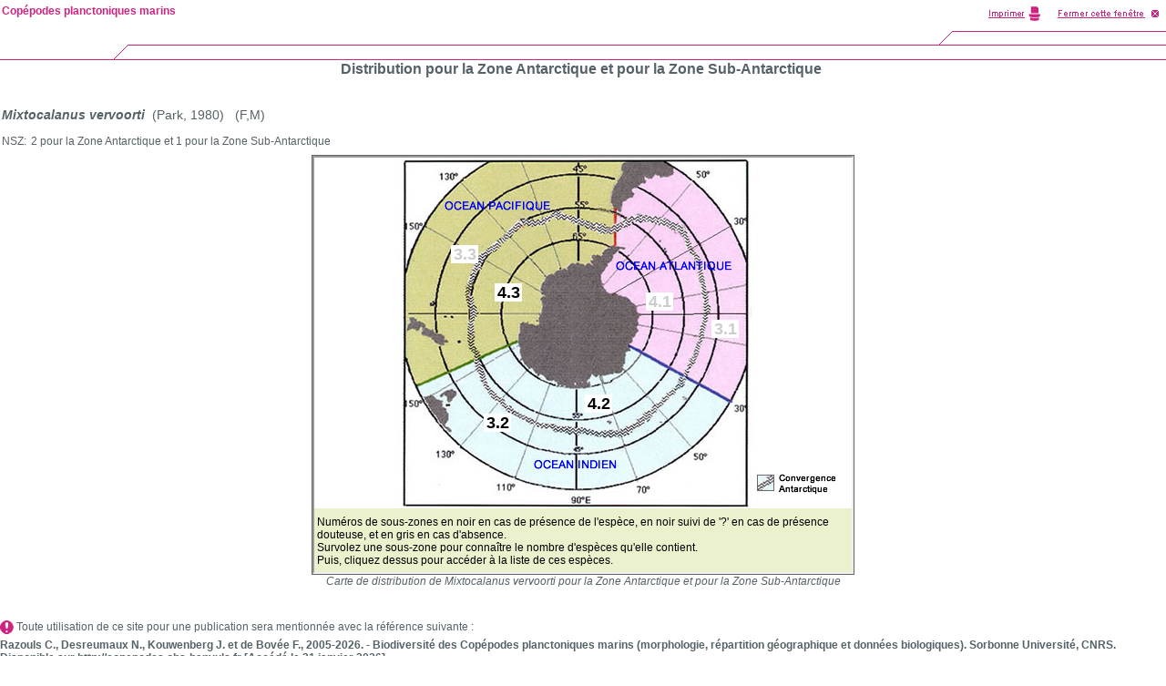

--- FILE ---
content_type: text/html; charset=ISO-8859-1
request_url: https://copepodes.obs-banyuls.fr/fichesp_subzones.php?sp=1452&nloc=3t4
body_size: 2252
content:
<!DOCTYPE HTML PUBLIC "-//W3C//DTD HTML 4.0 Transitional//EN" "http://www.w3.org/TR/html4/strict.dtd">
<html><!-- InstanceBegin template="/Templates/copepodes_popup.dwt" codeOutsideHTMLIsLocked="false" -->
<head>
<meta http-equiv="Content-Language" content="fr">
<meta http-equiv="Content-Type" content="text/html; charset=windows-1252">
<!-- InstanceBeginEditable name="doctitle" -->
<title>Espèce Mixtocalanus vervoorti  pour la Zone Antarctique et pour la Zone Sub-Antarctique - Copépodes planctoniques marins</title>
<meta name="description" content="Espèce Mixtocalanus vervoorti  pour la Zone Antarctique et pour la Zone Sub-Antarctique - Copépodes planctoniques marins">
<meta name="keywords" content="Espèce, , pour, la, Zone, Antarctique, et, pour, la, Zone, Sub-Antarctique, copépodes, copépodes planctoniques, copépodes pélagiques, copepods, copepoda, plancton, zooplancton, planktonic, pelagic, base de données, bibliographie, morphology, Razouls, Claude Razouls">
<meta name="robots" content="index, follow">
<meta name="revisit-after" content="7 days">
<meta name="author" content="C. Razouls, F. de Bovée, N. Desreumaux">
<meta name="copyright" content="Sorbonne Universit&eacute;, CNRS 2005-2026">
<!-- InstanceEndEditable --><link rel="stylesheet" type="text/css" href="styles/xcharte.css">
<link rel="stylesheet" type="text/css" href="styles/styles.css">
<script language="JavaScript" type="text/JavaScript">
<!--
var popUpWin2=0;
function popUpWindow(URLStr, width, height)
{
  if(popUpWin2)
  {
    if(!popUpWin2.closed) popUpWin2.close();
  }
  if (!height) height=500;
  if (!width) width=752;
  left=50;
  top2=50;  
  popUpWin2 = window.open(URLStr, 'popUpWin2', 'scrollbars=yes, toolbar=no, titlebar=yes, menubar=no, location=no, copyhistory=yes, width='+width+', height='+height+',left='+left+', top='+top2+',screenX='+left+',screenY='+top2);
}
//-->
</script>

<!-- InstanceBeginEditable name="head" -->
<script language="JavaScript" src="z-outils/backtothehtml.js"></script>
<style type="text/css">
<!--
.Style2 {font-size: 10px}
.Style3 {color: #282828}
-->
</style>
<!-- InstanceEndEditable -->
</head>

<body marginheight="0" marginwidth="0">

<table border="0" cellspacing="0" cellpadding="0" width="100%">
  <tr>
    <td width="145" height="66"><img src="images/charte/popup/imggauche.gif" width="145" height="66" border="0"></td>
    <td width="100%" height="66"><img src="images/charte/popup/imgcentre.gif" alt="" width="100%" height="66" border="0"></td>
    <td width="450" height="66"><img src="images/charte/popup/imgdroite-avec-print.gif" alt="" width="450" height="66" border="0" usemap="#map"></td>
  </tr>
</table>
<!-- InstanceBeginEditable name="Contenu" -->

<!--<table width="950" border="1" align="center" class="style2">-->
<table width="100%">
<tr>
<td>
<div align="center" class="Style5">Distribution  pour la Zone Antarctique et pour la Zone Sub-Antarctique</div>
</td>
<td valign="top">
<div align="right">
</div>
</td></tr>
</table>

<table width="100%">



<tr><td colspan="2" height="30"></td><td></td></tr>
</table>


<table width="100%">
<tr><td colspan='2'><table width="100%"><tr><td><div class="Style4"><b><em>Mixtocalanus vervoorti</em></b>&nbsp;&nbsp;(Park, 1980)&nbsp;&nbsp;&nbsp;(F,M)</div></td><td></td></tr></table></td></tr><tr height='10'><td></td><td></td></tr><tr><td colspan="2"><table width="100%"><tr><td valign="top" width="30">NSZ: </td><td><div align="left">2 pour la Zone Antarctique et 1 pour la Zone Sub-Antarctique</div></td></tr></table></td></tr><tr height='5'><td></td><td></td></tr><tr height='15'><td colspan="2"><div align="center">				  
							<table width="100%" border="0" cellpadding="0" cellspacing="0">
								<tr>
								<td>
								<div align="center">
									<table width="590" border="1" bordercolor="#666666"cellpadding="0" cellspacing="0">
									<tr>
									<td>
								                    <iframe width="590" height="455" src="../cartes/val/sublocantarctsp.php?sp=1452&l=1"></iframe>
									</td>
									</tr>
									</table>
								  <em>Carte de distribution de Mixtocalanus vervoorti  pour la Zone Antarctique et pour la Zone Sub-Antarctique</em>
								</div>		
								</td>
								</tr>
							</table>
							
								
				  </div></td></tr><tr height='30'><td></td><td></td></tr></table>

 

            <!-- InstanceEndEditable -->
<script type="text/javascript">
	var gaJsHost = (("https:" == document.location.protocol) ? "https://ssl." : "http://www.");
	document.write(unescape("%3Cscript src='" + gaJsHost + "google-analytics.com/ga.js' type='text/javascript'%3E%3C/script%3E"));
</script>
<script type="text/javascript">
	var pageTracker = _gat._getTracker("UA-5375386-1");
	pageTracker._trackPageview();
</script>
<map name="map">
<area shape="rect" coords="251,3,320,25" HREF="javascript:window.print()">
<area shape="rect" coords="328,5,445,23" HREF="javascript:window.close()">
</map>
<div id="divnavhaut-nom-labo"> 
  <table width="100%" border="0" cellspacing="0" cellpadding="0">
    <tr> 
      <td class="Xnavhaut"> 
        <p> <a href="index.php">Copépodes planctoniques marins</a> </p>
      </td>
    </tr>
  </table>
</div>

	  <table width="100%"  border="0" cellspacing="0" cellpadding="0">
        <tr>
		<td>
	  		<p align="left" class="copyright"></p><p><img src="images/boite-outils/icones/anoter_small.gif" align="absmiddle">&nbsp;Toute utilisation de ce site pour une publication sera mentionn&eacute;e avec la r&eacute;f&eacute;rence suivante :</p>	<p><b>Razouls C., Desreumaux N., Kouwenberg J. et de Bov&eacute;e F., 2005-2026. - Biodiversit&eacute; des Cop&eacute;podes planctoniques marins (morphologie, r&eacute;partition g&eacute;ographique et donn&eacute;es biologiques). Sorbonne Universit&eacute;, CNRS. Disponible sur <a href="http://copepodes.obs-banyuls.fr">http://copepodes.obs-banyuls.fr</a>&nbsp;[Acc&eacute;d&eacute; le 31 janvier 2026]</b></p><p>&copy; copyright 2005-2026 Sorbonne Universit&eacute;, CNRS</p>
		</td>
		</tr>
	  </table>
	  
</body><!-- InstanceEnd --></html>


--- FILE ---
content_type: text/html; charset=ISO-8859-1
request_url: https://copepodes.obs-banyuls.fr/cartes/val/sublocantarctsp.php?sp=1452&l=1
body_size: 4932
content:
<!DOCTYPE html PUBLIC "-//W3C//DTD XHTML 1.0 Transitional//EN" "http://www.w3.org/TR/xhtml1/DTD/xhtml1-transitional.dtd">
<html xmlns="http://www.w3.org/1999/xhtml">
<head>
<meta http-equiv="Content-Type" content="text/html; charset=iso-8859-1" />
<title>Document sans titre</title>

<link href="css/style.css" rel="stylesheet" type="text/css" />

</head>

<body>






<div class="map">



<img src="images/carte_ant_vierge_590px_avec_icone_fr.jpg" usemap="#Map" class="map" alt="Sub-Antarctic and Antarctic subzones map" title="Sub-Antarctic and Antarctic subzones map" />

</div>


<map name="Map" id="Map">

 
   
    <area class="sz1" data-maphilight='{"groupBy":".sz1","strokeColor":"FF0000","strokeOpacity":1,"strokeWidth":2,"fillColor":"FF0000","fillOpacity":0}' alt="sz1" shape="poly" coords="330,96,330,81,333,83,335,79,337,79,337,78,339,79,341,77,341,76,343,76,344,75,347,75,348,72,350,71,353,72,355,71,357,73,359,73,361,71,364,72,366,72,368,71,369,72,370,73,372,73,373,73,374,72,377,75,378,75,380,74,382,75,383,76,385,76,388,77,391,80,394,80,396,81,398,81,400,83,400,83,402,84,402,87,403,88,405,89,406,92,407,94,407,97,408,99,408,101,410,104,411,105,413,107,415,109,416,112,418,115,419,119,420,123,420,127,420,131,421,133,422,136,422,138,423,140,424,142,424,144,424,147,425,151,426,152,425,155,427,157,426,159,426,162,426,165,426,166,426,169,426,173,425,177,425,179,424,181,423,184,423,189,422,191,421,194,421,197,421,200,420,201,418,204,417,208,417,211,415,214,415,217,414,218,411,220,410,224,408,230,406,233,404,235,404,238,345,207,345,204,348,204,349,203,349,198,350,197,352,197,352,194,356,190,354,186,354,185,356,183,356,181,354,179,354,178,356,176,357,174,359,174,357,172,356,170,354,170,353,169,353,167,354,164,352,162,351,161,350,160,349,160,348,159,346,156,344,154,342,153,341,152,338,152,336,151,334,151,333,150,332,149,330,148,327,149,325,149,322,149,321,147,320,145,318,144,318,142,316,140,317,140,317,138,315,138,315,136,314,134,314,129,316,127,316,125,318,124,319,122,320,120,321,120,322,120,321,116,322,116,324,115,326,113,327,111,328,109,328,107,328,106,330,106,332,103,334,102,334,101,335,100,337,100,338,100,339,101,340,101,341,100,341,99,339,98,336,98,335,97,333,97,330,97,330,96" href="../../subloc.php?loc=4&amp;subloc=1" target="_parent" onmouseover="javascript:display_carte('sz1','Antarctique Atlantique','188','Mixtocalanus vervoorti','0','fr');" onmouseout="javascript:stop_display_carte('sz1','0','fr');" />
     
      <area class="sz2" data-maphilight='{"groupBy":".sz2","strokeColor":"FF0000","strokeOpacity":1,"strokeWidth":2,"fillColor":"FF0000","fillOpacity":0}' alt="sz2" shape="poly" coords="224,201,224,206,226,208,226,214,227,218,228,219,228,220,226,221,226,223,228,222,230,223,230,226,233,228,235,230,235,232,237,232,237,231,239,231,242,235,243,237,244,237,245,239,247,240,247,238,248,237,250,238,252,239,255,242,255,244,261,245,262,244,263,244,265,246,267,246,267,250,266,250,266,251,267,252,269,251,269,249,271,249,270,252,273,252,274,250,275,250,276,253,280,253,283,254,286,253,292,253,293,252,295,253,297,253,298,252,302,252,303,252,303,247,302,246,301,246,301,247,299,246,300,244,302,243,303,241,304,240,304,238,305,238,306,238,308,240,310,241,311,239,313,238,314,240,315,240,316,239,317,239,318,239,319,239,319,239,321,238,323,238,324,237,326,237,328,237,328,236,330,236,331,237,333,237,335,237,335,236,337,236,337,235,338,233,339,232,338,230,338,229,338,229,339,229,339,227,341,226,341,218,342,217,342,215,341,214,342,213,343,212,347,211,345,209,345,207,404,238,404,239,403,240,401,240,399,245,399,247,396,250,395,251,393,252,392,254,389,257,387,257,386,258,386,260,384,262,382,262,381,263,381,265,378,269,376,268,371,272,370,274,368,276,365,278,363,278,359,281,359,282,358,284,355,285,353,286,353,288,352,289,349,291,347,292,345,292,342,293,340,295,339,296,336,297,334,297,333,298,330,298,328,298,326,298,323,298,322,299,320,298,318,298,317,299,315,299,314,300,313,301,310,299,309,299,307,298,305,298,302,297,300,298,297,296,295,295,291,295,288,297,285,296,284,295,280,294,277,294,274,294,271,294,268,294,264,292,262,291,257,291,253,291,250,290,248,291,245,288,242,288,239,285,237,284,235,285,232,282,231,281,229,282,227,280,225,279,223,278,221,275,217,273,215,271,212,270,211,269,210,266,208,264,205,262,203,262,201,260,201,258,199,257,197,256,195,254,195,253,193,251,192,248,191,245,189,242,188,238,188,236,188,233,187,232,186,229,184,226,183,224,182,221,183,219" href="../../subloc.php?loc=4&amp;subloc=2" target="_parent" onmouseover="javascript:display_carte('sz2','Antarctique Indien','144','Mixtocalanus vervoorti','1','fr');" onmouseout="javascript:stop_display_carte('sz2','1','fr');" />

<area class="sz3" data-maphilight='{"groupBy":".sz3","strokeColor":"FF0000","strokeOpacity":1,"strokeWidth":2,"fillColor":"FF0000","fillOpacity":0}' alt="sz3" shape="poly" coords="224,201,224,194,226,193,226,182,228,182,228,180,230,180,231,181,233,181,235,180,235,181,235,182,237,183,239,183,243,185,244,184,246,184,247,181,247,180,244,180,244,178,246,178,247,175,247,173,247,171,248,172,250,169,250,166,250,165,251,162,250,160,250,158,248,156,248,155,251,152,253,152,252,150,250,150,249,148,250,147,248,144,249,142,250,140,250,138,252,136,253,136,254,133,255,130,257,129,259,128,260,127,262,129,263,128,264,126,266,124,271,124,272,123,273,122,275,122,277,124,278,122,277,121,277,120,277,120,278,120,279,119,280,118,281,117,281,116,284,116,285,117,286,117,288,116,289,115,290,115,292,116,295,117,296,118,297,118,298,118,299,116,302,116,305,119,306,118,303,114,303,113,306,113,305,111,304,110,304,107,306,107,307,106,308,106,309,107,311,106,312,107,314,107,314,108,316,108,316,105,316,104,318,101,320,101,322,99,324,100,325,98,328,97,330,97,330,81,327,84,325,84,323,82,322,84,321,83,320,83,319,84,318,85,317,83,315,85,314,85,313,83,310,81,309,81,306,81,304,80,302,78,301,79,295,75,293,76,291,74,289,73,288,73,287,72,285,73,284,73,282,71,281,70,280,70,277,68,275,70,271,67,269,69,267,69,265,67,261,68,260,69,259,71,257,71,256,71,254,73,252,73,251,74,249,73,248,75,246,74,243,76,242,77,240,76,237,76,236,76,233,75,232,75,231,76,230,78,228,79,226,78,222,83,221,83,219,84,218,87,212,92,209,94,208,95,206,96,205,99,205,100,203,101,198,104,196,105,193,106,192,108,190,110,189,112,188,114,186,117,185,120,185,122,183,124,182,125,181,128,180,131,179,135,177,138,176,141,176,143,176,145,175,147,174,150,175,150,175,150,175,152,176,154,177,156,176,160,179,163,180,166,180,169,179,171,179,174,178,176,176,177,176,180,176,188,177,192,177,196,176,200,177,203,176,205,178,207,180,209,182,212,183,214,183,216,183,219" href="../../subloc.php?loc=4&amp;subloc=3" target="_parent" onmouseover="javascript:display_carte('sz3','Antarctique Pacifique','193','Mixtocalanus vervoorti','1','fr');" onmouseout="javascript:stop_display_carte('sz3','1','fr');" />

    <area class="sz4"data-maphilight='{"groupBy":".sz4","strokeColor":"FF0000","strokeOpacity":1,"strokeWidth":2,"fillColor":"FF0000","fillOpacity":0}' alt="sz4" shape="poly" coords="330,80,330,55,332,56,335,59,337,59,337,55,338,53,338,48,341,48,344,45,347,44,352,44,357,45,361,46,365,47,369,48,371,48,374,49,377,50,381,51,383,52,384,53,385,53,387,54,389,55,390,56,391,57,393,58,394,59,396,60,398,62,400,63,400,63,401,64,403,65,404,66,406,67,407,68,409,69,411,70,413,71,415,72,418,74,421,76,423,77,427,79,430,81,432,82,435,84,438,86,441,88,445,91,448,93,450,95,453,97,456,99,460,101,466,105,471,109,473,112,474,114,474,117,474,124,474,130,474,136,474,140,474,144,474,148,474,151,474,156,474,157,474,160,474,163,474,165,474,168,474,173,474,177,474,180,474,184,474,187,474,192,474,196,474,203,474,209,474,215,474,219,474,223,474,226,473,228,471,231,470,232,468,235,467,236,465,239,464,241,462,244,461,246,460,247,459,249,458,251,456,255,455,257,453,260,451,264,404,238,404,235,406,233,408,230,411,220,415,217,415,214,417,211,417,208,418,205,419,202,421,200,421,194,423,189,423,184,425,179,425,177,426,173,426,159,427,157,425,155,426,152,425,151,424,148,424,142,422,138,422,136,420,131,420,123,418,115,416,112,415,109,409,103,408,100,408,99,407,97,407,93,405,89,403,88,402,87,402,84,399,82,398,81,396,81,394,80,391,80,388,77,386,76,383,76,381,75,380,74,378,75,377,75,374,72,373,73,370,73,368,71,366,72,363,72,361,71,359,73,357,73,355,71,353,72,350,71,348,72,347,75,344,75,343,76,342,75,341,77,339,79,337,78,337,79,335,79,333,83,330,81,330,80" href="../../subloc.php?loc=3&amp;subloc=1" target="_parent" onmouseover="javascript:display_carte('sz4','Sub-Antarctique Atlantique','104','Mixtocalanus vervoorti','0','fr');" onmouseout="javascript:stop_display_carte('sz4','0','fr');" />
    
    <area class="sz5" data-maphilight='{"groupBy":".sz5","strokeColor":"FF0000","strokeOpacity":1,"strokeWidth":2,"fillColor":"FF0000","fillOpacity":0}' alt="sz5" shape="poly" coords="170,225,171,230,173,235,173,239,173,245,173,250,173,254,172,261,171,267,171,274,171,278,171,283,172,289,174,295,176,297,179,299,182,301,185,303,188,304,190,305,195,308,199,310,202,312,205,313,208,314,214,316,217,317,219,318,223,320,226,321,230,322,232,322,236,322,240,321,243,321,245,321,248,321,250,321,252,321,255,321,258,322,261,322,264,322,266,322,268,322,271,323,274,323,277,323,280,323,284,323,288,323,292,323,294,323,296,323,299,323,303,323,306,323,309,323,311,323,312,323,314,323,317,323,318,323,320,322,323,322,325,322,327,322,330,322,334,322,339,322,346,323,352,325,360,328,363,329,366,330,369,331,377,334,384,336,388,336,389,336,391,335,392,334,395,333,397,331,401,329,404,326,408,323,411,321,414,318,419,314,423,310,426,307,430,303,434,300,437,296,439,292,440,288,441,284,442,281,443,278,444,275,445,273,446,271,447,269,449,266,451,264,404,238,404,239,403,240,401,240,399,245,399,247,395,251,393,252,392,254,389,257,387,257,386,258,386,260,384,262,382,262,381,263,381,265,378,269,376,268,371,272,370,274,365,278,363,278,359,281,359,282,358,284,353,286,353,288,349,291,347,292,345,292,342,293,339,296,336,297,334,297,333,298,323,298,322,299,320,298,318,298,317,299,315,299,313,301,310,299,309,299,307,298,305,298,302,297,300,298,295,295,291,295,288,297,285,296,284,295,280,294,268,294,262,291,253,291,250,290,248,291,245,288,242,288,239,285,237,284,235,285,231,281,229,282,227,280,223,278,221,275,217,273,215,271,212,270,211,269,210,266,208,264,205,262,203,262,201,260,201,258,197,256,195,254,195,253,193,251,191,245,190,244,188,240,188,234,184,226,182,222,183,220" href="../../subloc.php?loc=3&amp;subloc=2" target="_parent" onmouseover="javascript:display_carte('sz5','Sub-Antarctique Indien','157','Mixtocalanus vervoorti','1','fr');" onmouseout="javascript:stop_display_carte('sz5','1','fr');" />

  <area class="sz6" data-maphilight='{"groupBy":".sz6","strokeColor":"FF0000","strokeOpacity":1,"strokeWidth":2,"fillColor":"FF0000","fillOpacity":0}' alt="sz6" shape="poly" coords="169,223,168,219,168,217,167,214,167,211,166,208,165,202,165,198,164,193,163,188,163,185,163,182,163,179,163,176,162,170,161,167,158,164,155,162,149,156,147,152,145,146,144,141,143,138,143,136,143,134,142,130,142,128,142,125,142,122,142,117,142,114,142,109,142,106,142,103,143,100,144,97,145,95,147,93,148,92,152,89,155,87,158,85,161,83,166,80,169,78,173,76,178,73,180,71,183,69,186,67,189,65,191,63,192,62,198,56,203,50,208,45,212,40,215,36,217,32,219,27,221,22,223,15,226,11,229,9,233,6,238,5,248,5,259,5,271,5,281,5,284,8,286,11,288,13,290,16,294,22,299,30,301,33,304,35,306,36,309,38,311,39,314,40,316,41,319,42,325,44,326,46,326,49,327,51,328,53,330,55,330,81,327,84,325,84,323,82,322,84,321,83,320,83,318,85,317,83,315,85,314,85,313,83,310,81,306,81,304,80,302,78,301,79,295,75,293,76,290,74,289,73,288,73,287,72,285,73,284,73,281,70,280,70,277,68,275,70,271,67,269,69,267,69,265,67,261,68,260,69,259,71,256,71,254,73,252,73,251,74,249,73,248,75,246,74,242,77,240,76,236,76,233,75,232,75,231,76,230,78,228,79,226,78,222,83,221,83,219,84,218,87,209,94,206,96,205,99,205,100,196,105,194,106,190,110,189,112,187,114,186,116,185,119,185,120,185,122,183,124,181,127,180,130,179,135,177,139,176,141,176,145,174,148,174,150,177,156,176,160,179,163,180,166,180,169,179,171,179,174,178,176,176,177,176,188,177,192,177,197,176,199,177,203,176,205,180,209,183,214,183,220,170,225" href="../../subloc.php?loc=3&amp;subloc=3" target="_parent" onmouseover="javascript:display_carte('sz6','Sub-Antarctique Pacifique','189','Mixtocalanus vervoorti','0','fr');" onmouseout="javascript:stop_display_carte('sz6','0','fr');" />




<!--https://www.xul.fr/css/texte-sur-image.php-->
<div style="position:absolute; top:148px; left:364px; width:30px; height:20px; z-index:2; font-size:150%; background-color:white;">
<a id="lienInterneCartesz1" style="text-decoration:none" class="explorerListeCarteAOutAbsence" href="../../subloc.php?loc=4&amp;subloc=1" target="_parent" onmouseover="javascript:$('.sz1').mouseover();display_carte('sz1','Antarctique Atlantique','188','Mixtocalanus vervoorti','0','fr');" onmouseout="javascript:$('.sz1').mouseout();stop_display_carte('sz1','0','fr');" >
  <center>
    <b>4.1</b>  </center>
</a>
</div>

<div style="position:absolute; top:260px; left:297px; width:30px; height:20px; z-index:2; font-size:150%; background-color:white;">
<a id="lienInterneCartesz2" style="text-decoration:none" class="explorerListeCarteAOut" href="../../subloc.php?loc=4&amp;subloc=2" target="_parent" onmouseover="javascript:$('.sz2').mouseover();display_carte('sz2','Antarctique Indien','144','Mixtocalanus vervoorti','1','fr');" onmouseout="javascript:$('.sz2').mouseout();stop_display_carte('sz2','1','fr');" >
  <center>
    <b>4.2</b>  </center>
</a>
</div>

<div style="position:absolute; top:138px; left:198px; width:30px; height:20px; z-index:2; font-size:150%; background-color:white;">
<a id="lienInterneCartesz3" style="text-decoration:none" class="explorerListeCarteAOut" href="../../subloc.php?loc=4&amp;subloc=3" target="_parent" onmouseover="javascript:$('.sz3').mouseover();display_carte('sz3','Antarctique Pacifique','193','Mixtocalanus vervoorti','1','fr');" onmouseout="javascript:$('.sz3').mouseout();stop_display_carte('sz3','1','fr');" >
  <center>
    <b>4.3</b>  </center>
</a>
</div>

<div style="position:absolute; top:178px; left:436px; width:30px; height:20px; z-index:2; font-size:150%; background-color:white;">
<a id="lienInterneCartesz4" style="text-decoration:none" class="explorerListeCarteAOutAbsence" href="../../subloc.php?loc=3&amp;subloc=1" target="_parent" onmouseover="javascript:$('.sz4').mouseover();display_carte('sz4','Sub-Antarctique Atlantique','104','Mixtocalanus vervoorti','0','fr');" onmouseout="javascript:$('.sz4').mouseout();stop_display_carte('sz4','0','fr');" >
  <center>
    <b>3.1</b>  </center>
</a>
</div>

<div style="position:absolute; top:281px; left:186px; width:30px; height:20px; z-index:2; font-size:150%; background-color:white;">
<a id="lienInterneCartesz5" style="text-decoration:none" class="explorerListeCarteAOut" href="../../subloc.php?loc=3&amp;subloc=2" target="_parent" onmouseover="javascript:$('.sz5').mouseover();display_carte('sz5','Sub-Antarctique Indien','157','Mixtocalanus vervoorti','1','fr');" onmouseout="javascript:$('.sz5').mouseout();stop_display_carte('sz5','1','fr');" >
  <center>
    <b>3.2</b>  </center>
</a>
</div>

<div style="position:absolute; top:96px; left:150px; width:30px; height:20px; z-index:2; font-size:150%; background-color:white;">
<a id="lienInterneCartesz6" style="text-decoration:none" class="explorerListeCarteAOutAbsence" href="../../subloc.php?loc=3&amp;subloc=3" target="_parent" onmouseover="javascript:$('.sz6').mouseover();display_carte('sz6','Sub-Antarctique Pacifique','189','Mixtocalanus vervoorti','0','fr');" onmouseout="javascript:$('.sz6').mouseout();stop_display_carte('sz6','0','fr');" >
  <center>
    <b>3.3</b>  </center>
</a>
</div>




</map>



                                                

<div style="position:absolute; top:393px; left:3px; width:585px;" class="carte_legende" name="carte_legende" id="carte_legende">
Numéros de sous-zones en noir en cas de présence de l'espèce, en noir suivi de '?' en cas de présence douteuse, et en gris en cas d'absence.<br>Survolez une sous-zone pour connaître le nombre d'espèces qu'elle contient.<br>Puis, cliquez dessus pour accéder à la liste de ces espèces.</div>




																			
</div>





<script src="javascript/jquery-1.6.1.min.js" type="text/javascript" ></script>
<script src="javascript/jquery.maphilight.min.js" type="text/javascript"></script>
<script src="javascript/display_cartesp_numeros_survol_en_plus_fonce.js" type="text/javascript"></script>
			    
<script type="text/javascript">
	// ICI on génèrere le script qui fait que la sous-zone de la map s'illumine au survol par la souris.
	$(function() {

		//survol de la sous-zone par la souris l'illumine
		$('.map').maphilight();
		
				
	});
</script>





</body>
</html>

--- FILE ---
content_type: text/javascript
request_url: https://copepodes.obs-banyuls.fr/cartes/val/javascript/display_cartesp_numeros_survol_en_plus_fonce.js
body_size: 1068
content:
function display_carte(idElementCle,texteSousZone,nombreEspeces,nomEspece,presence,langue)
{
	//pas OK
	//$('.map').maphilight();
	//$('sz'+idElementCle).mouseover();
	//document.getElementById('.sz'+idElementCle).mouseover();
	//$('.sz'+idElementCle).mouseover();
	
	//OK
	//explorerListeCarteAHover2 pour Ãªtre en rouge
	document.getElementById('lienInterneCarte'+idElementCle).className="explorerListeCarteAHover2";
	//https://developer.mozilla.org/fr/docs/Web/API/Node/textContent
	if (langue==='fr')
	{
				
		if (presence==='0')
		{
			texte_esp = 'Absence de <em>' + nomEspece + '</em> dans cette sous-zone';
		}
		else if (presence==='1')
		{
			texte_esp = 'Pr&eacute;sence de <em>' + nomEspece + '</em> dans cette sous-zone';
		}
		else if (presence==='2')
		{
			texte_esp = 'Pr&eacute;sence douteuse de <em>' + nomEspece + '</em> dans cette sous-zone';
		}
		
		//https://developer.mozilla.org/fr/docs/Web/API/Node/textContent
		//textContent avec \n ou <br /> pour insÃ©rer un saut de ligne ne les interprÃªte pas
		//document.getElementById("carte_legende").textContent = nombreEspeces + ' espÃ¨ces\nf';
		document.getElementById("carte_legende").innerHTML = '<b>'+ texteSousZone + '</b> (' + nombreEspeces + ' esp&egrave;ces)<br /><br />' + texte_esp;		
	}
	else if (langue==='en')
	{
				
		if (presence==='0')
		{
			texte_esp = 'Absence of <em>' + nomEspece + '</em> in this subzone';
		}
		else if (presence==='1')
		{
			texte_esp = 'Presence of <em>' + nomEspece + '</em> in this subzone';
		}
		else if (presence==='2')
		{
			texte_esp = 'Doubtful presence of <em>' + nomEspece + '</em> in this subzone';
		}
		
		//https://developer.mozilla.org/fr/docs/Web/API/Node/textContent
		//textContent avec \n ou <br /> pour insÃ©rer un saut de ligne ne les interprÃªte pas
		//document.getElementById("carte_legende").textContent = nombreEspeces + ' espÃ¨ces\nf';
		document.getElementById("carte_legende").innerHTML = '<b>'+ texteSousZone + '</b> (' + nombreEspeces + ' species)<br /><br />' + texte_esp;		
	}
	
	
}

function stop_display_carte(idElementCle,presence,langue)
{
	if (presence==='0')
	{
		//du fichier CSS met texte en gris si valeur 0
		document.getElementById('lienInterneCarte'+idElementCle).className="explorerListeCarteAOutAbsence";
	}
	// || est OR operator https://stackoverflow.com/questions/2363840/how-to-use-or-condition-in-a-javascript-if-statement
	else if ((presence==='1') || (presence==='2'))
	{
		//du fichier CSS met texte en noir si valeur 1 ou 2
		document.getElementById('lienInterneCarte'+idElementCle).className="explorerListeCarteAOut";
	}
	
	//alert(langue);	
	if (langue==='fr')
	{
		document.getElementById("carte_legende").innerHTML = "Num&eacute;ros de sous-zones en noir en cas de pr&eacute;sence de l'esp&egrave;ce, en noir suivi de '?' en cas de pr&eacute;sence douteuse, et en gris en cas d'absence.<br>Survolez une sous-zone pour conna&icirc;tre le nombre d'esp&egrave;ces qu'elle contient.<br>Puis, cliquez dessus pour acc&eacute;der &agrave; la liste de ces esp&egrave;ces.";
	}
	else if (langue==='en')
	{
		document.getElementById("carte_legende").innerHTML = "Subzone numbers in black indicate presence of the species, gray numbers indicate absence. Black numbers followed by '?' indicate doubtful presence.<br>Move your cursor into the subzone of interest to see the total number of species it contains. Then click in the subzone for the species list and details.";
	}
}